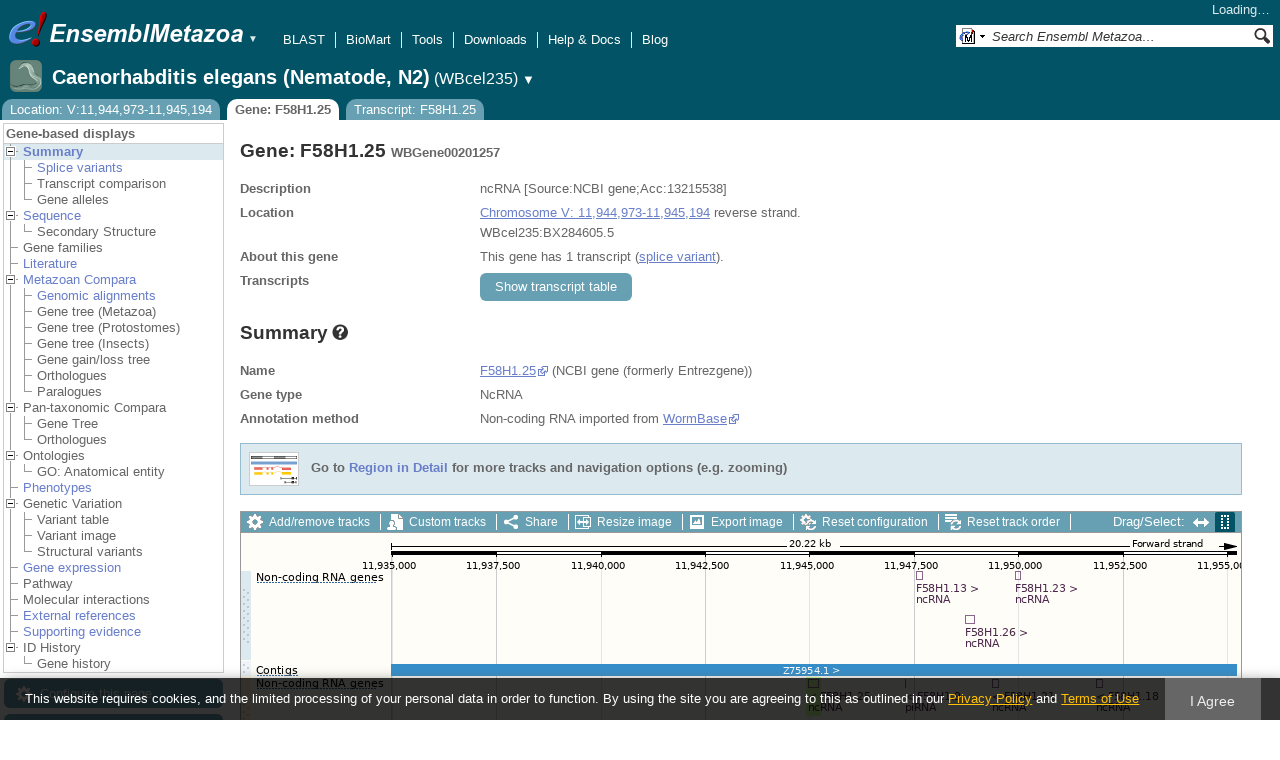

--- FILE ---
content_type: text/html; charset=utf-8
request_url: http://metazoa.ensembl.org/Caenorhabditis_elegans/Component/Gene/Summary/gene_summary?db=core;g=WBGene00201257;r=V:11944973-11945194;t=F58H1.25;time=1768997744808.808
body_size: 776
content:
<div class="js_panel" id="GeneSummary"><input type="hidden" class="panel_type" value="Content" /><div class="twocol"><div class="row"><div class="lhs">Name</div><div class="rhs"><p><a href="http://www.ncbi.nlm.nih.gov/sites/entrez?db=gene&amp;cmd=search&amp;term=13215538" class="constant">F58H1.25</a> (NCBI gene (formerly Entrezgene))</p></div></div><div class="row"><div class="lhs">Gene type</div><div class="rhs"><p>NcRNA</p></div></div><div class="row"><div class="lhs">Annotation method</div><div class="rhs"><p>Non-coding RNA imported from <a rel="external" href="http://www.wormbase.org">WormBase</a></p></div></div></div>
<script type="application/ld+json">
{"isPartOf":{"name":"Ensembl Metazoa Caenorhabditis elegans (Nematode, N2) Gene Set","@id":"https://metazoa.ensembl.org/Caenorhabditis_elegans/Info/Index#gene-set","@type":"Dataset"},"name":"F58H1.25","taxonomicRange":{"codeCategory":{"inCodeSet":{"@type":"CategoryCodeSet","name":"NCBI taxon"},"codeValue":"6239","sameAs":"http://purl.uniprot.org/taxonomy/6239","url":"http://purl.bioontology.org/ontology/NCBITAXON/6239","@type":"CategoryCode"},"@type":"Taxon","alternateName":"Caenorhabditis elegans (Nematode, N2)","name":"Caenorhabditis elegans"},"identifier":"WBGene00201257","description":"ncRNA [Source:NCBI gene;Acc:13215538]","@context":"http://bioschemas.org","http://purl.org/dc/terms/conformsTo":{"@id":"https://bioschemas.org/profiles/Gene/1.0-RELEASE/","@type":"CreativeWork"},"isPartOfBioChemEntity":{"name":"Chromosome V","@type":"BioChemEntity"},"@type":"Gene"}
</script></div>

--- FILE ---
content_type: text/html; charset=utf-8
request_url: http://metazoa.ensembl.org/Caenorhabditis_elegans/Component/Gene/Summary/transcripts?db=core;g=WBGene00201257;r=V:11944973-11945194;t=F58H1.25;time=1768997744810.81
body_size: 3176
content:
<div class="js_panel" id="TranscriptsImage">
      <div class="image_container" style="width:1000px">
        
      <div class="image_toolbar top print_hide"><a href="/Caenorhabditis_elegans/Config/Gene/TranscriptsImage?db=core;g=WBGene00201257;r=V:11944973-11945194;t=F58H1.25" class="config modal_link force" title="Configure this image" rel="modal_config_transcriptsimage">Add/remove tracks</a><a href="/Caenorhabditis_elegans/UserData/ManageData?db=core;g=WBGene00201257;r=V:11944973-11945194;t=F58H1.25" class="data modal_link" title="Custom tracks" rel="modal_user_data">Custom tracks</a><a href="/Caenorhabditis_elegans/Share/Gene/Summary/transcripts?create=1;share_type=image;time=1768997746" class="share popup" title="Share this image" rel="">Share</a><a href="/Caenorhabditis_elegans/Gene/Summary?db=core;g=WBGene00201257;r=V:11944973-11945194;t=F58H1.25" class="resize popup" title="Resize this image" rel="">Resize image</a><a href="/Caenorhabditis_elegans/ImageExport/ImageFormats?component=TranscriptsImage;data_action=Summary;data_type=Gene;db=core;g=WBGene00201257;r=V:11944973-11945194;strain=0;t=F58H1.25" class="export modal_link iexport" title="Export this image" rel="">Export image</a><a href="/Caenorhabditis_elegans/Ajax/config_reset" class="config-reset _reset" title="Reset configuration" rel="">Reset configuration</a><a href="/Caenorhabditis_elegans/Ajax/order_reset" class="order-reset _reset" title="Reset track order" rel="">Reset track order</a></div>
       <div class="toggle image_resize_menu">
          <div class="header">Resize image to:</div>
          <div><a href="/Caenorhabditis_elegans/Gene/Summary?db=core;g=WBGene00201257;r=V:11944973-11945194;t=F58H1.25" class="image_resize"><div>Best Fit</div></a></div><div ><a href="/Caenorhabditis_elegans/Gene/Summary?db=core;g=WBGene00201257;r=V:11944973-11945194;t=F58H1.25" class="image_resize"><div >700 px</div></a></div><div ><a href="/Caenorhabditis_elegans/Gene/Summary?db=core;g=WBGene00201257;r=V:11944973-11945194;t=F58H1.25" class="image_resize"><div >800 px</div></a></div><div ><a href="/Caenorhabditis_elegans/Gene/Summary?db=core;g=WBGene00201257;r=V:11944973-11945194;t=F58H1.25" class="image_resize"><div >900 px</div></a></div><div ><a href="/Caenorhabditis_elegans/Gene/Summary?db=core;g=WBGene00201257;r=V:11944973-11945194;t=F58H1.25" class="image_resize"><div class="current">1000 px</div></a></div><div ><a href="/Caenorhabditis_elegans/Gene/Summary?db=core;g=WBGene00201257;r=V:11944973-11945194;t=F58H1.25" class="image_resize"><div >1100 px</div></a></div><div ><a href="/Caenorhabditis_elegans/Gene/Summary?db=core;g=WBGene00201257;r=V:11944973-11945194;t=F58H1.25" class="image_resize"><div >1200 px</div></a></div><div ><a href="/Caenorhabditis_elegans/Gene/Summary?db=core;g=WBGene00201257;r=V:11944973-11945194;t=F58H1.25" class="image_resize"><div >1300 px</div></a></div>    
       </div>    
    
      <div class="drag_select" style="margin:0px;">
        <img src="/img-tmp/temporary/2026_01_21/NFYMGcXFTUCZYAGBaAAABUcK.png" alt="" style="width: 1000px; height: 396px;  display: block" class="imagemap" />
        
    <div class="json_ json_imagemap" style="display: none">
      [[&quot;rect&quot;,[675,38,682,47],{&quot;klass&quot;:[&quot;group&quot;],&quot;title&quot;:&quot;Transcript: F58H1.13; Gene: WBGene00196811; Location: V:11947551-11947698&quot;,&quot;href&quot;:&quot;/Caenorhabditis_elegans/ZMenu/Transcript/Summary?calling_sp=Caenorhabditis_elegans;config=gene_summary;db=core;g=WBGene00196811;r=V:11944973-11945194;real_r=V:11944973-11945194;t=F58H1.13;track=transcript_core_wormbase_non_coding&quot;}],[&quot;rect&quot;,[675,46,782,60],{&quot;href&quot;:&quot;/Caenorhabditis_elegans/ZMenu/Transcript/Summary?calling_sp=Caenorhabditis_elegans;config=gene_summary;db=core;g=WBGene00196811;r=V:11944973-11945194;real_r=V:11944973-11945194;t=F58H1.13;track=transcript_core_wormbase_non_coding&quot;,&quot;title&quot;:&quot;Transcript: F58H1.13; Gene: WBGene00196811; Location: V:11947551-11947698&quot;}],[&quot;rect&quot;,[774,38,780,47],{&quot;klass&quot;:[&quot;group&quot;],&quot;href&quot;:&quot;/Caenorhabditis_elegans/ZMenu/Transcript/Summary?calling_sp=Caenorhabditis_elegans;config=gene_summary;db=core;g=WBGene00199890;r=V:11944973-11945194;real_r=V:11944973-11945194;t=F58H1.23;track=transcript_core_wormbase_non_coding&quot;,&quot;title&quot;:&quot;Transcript: F58H1.23; Gene: WBGene00199890; Location: V:11949910-11950038&quot;}],[&quot;rect&quot;,[774,46,881,60],{&quot;href&quot;:&quot;/Caenorhabditis_elegans/ZMenu/Transcript/Summary?calling_sp=Caenorhabditis_elegans;config=gene_summary;db=core;g=WBGene00199890;r=V:11944973-11945194;real_r=V:11944973-11945194;t=F58H1.23;track=transcript_core_wormbase_non_coding&quot;,&quot;title&quot;:&quot;Transcript: F58H1.23; Gene: WBGene00199890; Location: V:11949910-11950038&quot;}],[&quot;rect&quot;,[724,38,734,91],{&quot;klass&quot;:[&quot;group&quot;],&quot;href&quot;:&quot;/Caenorhabditis_elegans/ZMenu/Transcript/Summary?calling_sp=Caenorhabditis_elegans;config=gene_summary;db=core;g=WBGene00201907;r=V:11944973-11945194;real_r=V:11944973-11945194;t=F58H1.26;track=transcript_core_wormbase_non_coding&quot;,&quot;title&quot;:&quot;Transcript: F58H1.26; Gene: WBGene00201907; Location: V:11948727-11948939&quot;}],[&quot;rect&quot;,[724,90,831,104],{&quot;title&quot;:&quot;Transcript: F58H1.26; Gene: WBGene00201907; Location: V:11948727-11948939&quot;,&quot;href&quot;:&quot;/Caenorhabditis_elegans/ZMenu/Transcript/Summary?calling_sp=Caenorhabditis_elegans;config=gene_summary;db=core;g=WBGene00201907;r=V:11944973-11945194;real_r=V:11944973-11945194;t=F58H1.26;track=transcript_core_wormbase_non_coding&quot;}],[&quot;rect&quot;,[15,38,136,49],{&quot;alt&quot;:&quot;Caenorhabditis elegans (Nematode, N2) (Caenorhabditis elegans)&quot;,&quot;klass&quot;:[&quot;label&quot;,&quot;J1VuDJYg&quot;]}],[&quot;rect&quot;,[150,131,996,143],{&quot;title&quot;:&quot;Z75954.1&quot;,&quot;href&quot;:&quot;/Caenorhabditis_elegans/ZMenu/Location/Contig?config=gene_summary;db=core;g=WBGene00201257;r=V:11934973-11955194;region=Z75954.1;t=F58H1.25;track=contig&quot;}],[&quot;rect&quot;,[15,128,58,142],{&quot;alt&quot;:&quot;Caenorhabditis elegans (Nematode, N2) (Caenorhabditis elegans)&quot;,&quot;klass&quot;:[&quot;label&quot;,&quot;yIavgwVZ&quot;]}],[&quot;rect&quot;,[664,146,665,155],{&quot;klass&quot;:[&quot;group&quot;],&quot;href&quot;:&quot;/Caenorhabditis_elegans/ZMenu/Transcript/Summary?calling_sp=Caenorhabditis_elegans;config=gene_summary;db=core;g=WBGene00166562;r=V:11944973-11945194;real_r=V:11944973-11945194;t=F58H1.9;track=transcript_core_wormbase_non_coding&quot;,&quot;title&quot;:&quot;Transcript: F58H1.9; Gene: WBGene00166562; Location: V:11947275-11947295&quot;}],[&quot;rect&quot;,[664,154,765,168],{&quot;href&quot;:&quot;/Caenorhabditis_elegans/ZMenu/Transcript/Summary?calling_sp=Caenorhabditis_elegans;config=gene_summary;db=core;g=WBGene00166562;r=V:11944973-11945194;real_r=V:11944973-11945194;t=F58H1.9;track=transcript_core_wormbase_non_coding&quot;,&quot;title&quot;:&quot;Transcript: F58H1.9; Gene: WBGene00166562; Location: V:11947275-11947295&quot;}],[&quot;rect&quot;,[751,146,758,155],{&quot;klass&quot;:[&quot;group&quot;],&quot;href&quot;:&quot;/Caenorhabditis_elegans/ZMenu/Transcript/Summary?calling_sp=Caenorhabditis_elegans;config=gene_summary;db=core;g=WBGene00199307;r=V:11944973-11945194;real_r=V:11944973-11945194;t=F58H1.21;track=transcript_core_wormbase_non_coding&quot;,&quot;title&quot;:&quot;Transcript: F58H1.21; Gene: WBGene00199307; Location: V:11949373-11949510&quot;}],[&quot;rect&quot;,[751,154,858,168],{&quot;title&quot;:&quot;Transcript: F58H1.21; Gene: WBGene00199307; Location: V:11949373-11949510&quot;,&quot;href&quot;:&quot;/Caenorhabditis_elegans/ZMenu/Transcript/Summary?calling_sp=Caenorhabditis_elegans;config=gene_summary;db=core;g=WBGene00199307;r=V:11944973-11945194;real_r=V:11944973-11945194;t=F58H1.21;track=transcript_core_wormbase_non_coding&quot;}],[&quot;rect&quot;,[855,146,862,155],{&quot;klass&quot;:[&quot;group&quot;],&quot;title&quot;:&quot;Transcript: F58H1.18; Gene: WBGene00197801; Location: V:11951854-11951989&quot;,&quot;href&quot;:&quot;/Caenorhabditis_elegans/ZMenu/Transcript/Summary?calling_sp=Caenorhabditis_elegans;config=gene_summary;db=core;g=WBGene00197801;r=V:11944973-11945194;real_r=V:11944973-11945194;t=F58H1.18;track=transcript_core_wormbase_non_coding&quot;}],[&quot;rect&quot;,[855,154,962,168],{&quot;title&quot;:&quot;Transcript: F58H1.18; Gene: WBGene00197801; Location: V:11951854-11951989&quot;,&quot;href&quot;:&quot;/Caenorhabditis_elegans/ZMenu/Transcript/Summary?calling_sp=Caenorhabditis_elegans;config=gene_summary;db=core;g=WBGene00197801;r=V:11944973-11945194;real_r=V:11944973-11945194;t=F58H1.18;track=transcript_core_wormbase_non_coding&quot;}],[&quot;rect&quot;,[932,146,944,155],{&quot;klass&quot;:[&quot;group&quot;],&quot;title&quot;:&quot;Transcript: F58H1.20; Gene: WBGene00198822; Location: V:11953704-11953960&quot;,&quot;href&quot;:&quot;/Caenorhabditis_elegans/ZMenu/Transcript/Summary?calling_sp=Caenorhabditis_elegans;config=gene_summary;db=core;g=WBGene00198822;r=V:11944973-11945194;real_r=V:11944973-11945194;t=F58H1.20;track=transcript_core_wormbase_non_coding&quot;}],[&quot;rect&quot;,[932,154,1039,168],{&quot;href&quot;:&quot;/Caenorhabditis_elegans/ZMenu/Transcript/Summary?calling_sp=Caenorhabditis_elegans;config=gene_summary;db=core;g=WBGene00198822;r=V:11944973-11945194;real_r=V:11944973-11945194;t=F58H1.20;track=transcript_core_wormbase_non_coding&quot;,&quot;title&quot;:&quot;Transcript: F58H1.20; Gene: WBGene00198822; Location: V:11953704-11953960&quot;}],[&quot;rect&quot;,[567,146,578,155],{&quot;title&quot;:&quot;Transcript: F58H1.25; Gene: WBGene00201257; Location: V:11944973-11945194&quot;,&quot;href&quot;:&quot;/Caenorhabditis_elegans/ZMenu/Transcript/Summary?calling_sp=Caenorhabditis_elegans;config=gene_summary;db=core;g=WBGene00201257;r=V:11944973-11945194;real_r=V:11944973-11945194;t=F58H1.25;track=transcript_core_wormbase_non_coding&quot;,&quot;klass&quot;:[&quot;group&quot;]}],[&quot;rect&quot;,[567,154,674,168],{&quot;href&quot;:&quot;/Caenorhabditis_elegans/ZMenu/Transcript/Summary?calling_sp=Caenorhabditis_elegans;config=gene_summary;db=core;g=WBGene00201257;r=V:11944973-11945194;real_r=V:11944973-11945194;t=F58H1.25;track=transcript_core_wormbase_non_coding&quot;,&quot;title&quot;:&quot;Transcript: F58H1.25; Gene: WBGene00201257; Location: V:11944973-11945194&quot;}],[&quot;rect&quot;,[959,146,969,199],{&quot;href&quot;:&quot;/Caenorhabditis_elegans/ZMenu/Transcript/Summary?calling_sp=Caenorhabditis_elegans;config=gene_summary;db=core;g=WBGene00195790;r=V:11944973-11945194;real_r=V:11944973-11945194;t=F58H1.10;track=transcript_core_wormbase_non_coding&quot;,&quot;title&quot;:&quot;Transcript: F58H1.10; Gene: WBGene00195790; Location: V:11954335-11954552&quot;,&quot;klass&quot;:[&quot;group&quot;]}],[&quot;rect&quot;,[959,198,1066,212],{&quot;href&quot;:&quot;/Caenorhabditis_elegans/ZMenu/Transcript/Summary?calling_sp=Caenorhabditis_elegans;config=gene_summary;db=core;g=WBGene00195790;r=V:11944973-11945194;real_r=V:11944973-11945194;t=F58H1.10;track=transcript_core_wormbase_non_coding&quot;,&quot;title&quot;:&quot;Transcript: F58H1.10; Gene: WBGene00195790; Location: V:11954335-11954552&quot;}],[&quot;rect&quot;,[586,146,593,199],{&quot;klass&quot;:[&quot;group&quot;],&quot;href&quot;:&quot;/Caenorhabditis_elegans/ZMenu/Transcript/Summary?calling_sp=Caenorhabditis_elegans;config=gene_summary;db=core;g=WBGene00200581;r=V:11944973-11945194;real_r=V:11944973-11945194;t=F58H1.24;track=transcript_core_wormbase_non_coding&quot;,&quot;title&quot;:&quot;Transcript: F58H1.24; Gene: WBGene00200581; Location: V:11945412-11945561&quot;}],[&quot;rect&quot;,[586,198,693,212],{&quot;title&quot;:&quot;Transcript: F58H1.24; Gene: WBGene00200581; Location: V:11945412-11945561&quot;,&quot;href&quot;:&quot;/Caenorhabditis_elegans/ZMenu/Transcript/Summary?calling_sp=Caenorhabditis_elegans;config=gene_summary;db=core;g=WBGene00200581;r=V:11944973-11945194;real_r=V:11944973-11945194;t=F58H1.24;track=transcript_core_wormbase_non_coding&quot;}],[&quot;rect&quot;,[608,146,614,243],{&quot;klass&quot;:[&quot;group&quot;],&quot;title&quot;:&quot;Transcript: F58H1.17; Gene: WBGene00197753; Location: V:11945935-11946074&quot;,&quot;href&quot;:&quot;/Caenorhabditis_elegans/ZMenu/Transcript/Summary?calling_sp=Caenorhabditis_elegans;config=gene_summary;db=core;g=WBGene00197753;r=V:11944973-11945194;real_r=V:11944973-11945194;t=F58H1.17;track=transcript_core_wormbase_non_coding&quot;}],[&quot;rect&quot;,[608,242,715,256],{&quot;href&quot;:&quot;/Caenorhabditis_elegans/ZMenu/Transcript/Summary?calling_sp=Caenorhabditis_elegans;config=gene_summary;db=core;g=WBGene00197753;r=V:11944973-11945194;real_r=V:11944973-11945194;t=F58H1.17;track=transcript_core_wormbase_non_coding&quot;,&quot;title&quot;:&quot;Transcript: F58H1.17; Gene: WBGene00197753; Location: V:11945935-11946074&quot;}],[&quot;rect&quot;,[982,146,989,243],{&quot;href&quot;:&quot;/Caenorhabditis_elegans/ZMenu/Transcript/Summary?calling_sp=Caenorhabditis_elegans;config=gene_summary;db=core;g=WBGene00196759;r=V:11944973-11945194;real_r=V:11944973-11945194;t=F58H1.12;track=transcript_core_wormbase_non_coding&quot;,&quot;title&quot;:&quot;Transcript: F58H1.12; Gene: WBGene00196759; Location: V:11954900-11955029&quot;,&quot;klass&quot;:[&quot;group&quot;]}],[&quot;rect&quot;,[982,242,1089,256],{&quot;href&quot;:&quot;/Caenorhabditis_elegans/ZMenu/Transcript/Summary?calling_sp=Caenorhabditis_elegans;config=gene_summary;db=core;g=WBGene00196759;r=V:11944973-11945194;real_r=V:11944973-11945194;t=F58H1.12;track=transcript_core_wormbase_non_coding&quot;,&quot;title&quot;:&quot;Transcript: F58H1.12; Gene: WBGene00196759; Location: V:11954900-11955029&quot;}],[&quot;rect&quot;,[15,144,136,155],{&quot;klass&quot;:[&quot;label&quot;,&quot;4K2OpLmM&quot;],&quot;alt&quot;:&quot;Caenorhabditis elegans (Nematode, N2) (Caenorhabditis elegans)&quot;}],[&quot;rect&quot;,[15,329,82,343],{&quot;klass&quot;:[&quot;label&quot;,&quot;AEZ8ZI6U&quot;],&quot;alt&quot;:&quot;Caenorhabditis elegans (Nematode, N2) (Caenorhabditis elegans)&quot;}],[&quot;rect&quot;,[150,5,996,310],{&quot;klass&quot;:[&quot;drag&quot;],&quot;alt&quot;:&quot;Click and drag to select a region&quot;,&quot;href&quot;:&quot;#drag|1|1|Caenorhabditis_elegans|V|11934973|11955194|1&quot;}]]
    </div>
  <input type="hidden" class="panel_type" value="ImageMap" />
        <div class="boundaries_wrapper" style="top:38px"><ul class="Caenorhabditis_elegans boundaries"><li class="transcript_core_wormbase_non_coding f  " style="height:90px;background:url(/img-tmp/temporary/2026_01_21/NFYMGcXFTUCZYAGBaAAABUcK.png) 0 -38px">
        <div class="handle" style="height:89px" title="Forward strand"><p></p></div>
      </li><li class="contig   " style="height:16px;background:url(/img-tmp/temporary/2026_01_21/NFYMGcXFTUCZYAGBaAAABUcK.png) 0 -128px">
        <div class="handle" style="height:15px"><p></p></div>
      </li><li class="transcript_core_wormbase_non_coding r  " style="height:134px;background:url(/img-tmp/temporary/2026_01_21/NFYMGcXFTUCZYAGBaAAABUcK.png) 0 -144px">
        <div class="handle" style="height:133px" title="Reverse strand"><p></p></div>
      </li></ul></div>
        
      <div class="hover_label floating_popup 4K2OpLmM transcript_core_wormbase_non_coding r ">
        <p class="header _hl_pin"><span class="hl-pin"></span><span class="_track_menu_header">Non-coding RNA genes</span><span class="_hl_extend hl-extend"></span></p>
        <div class="hl-buttons"><div class="_hl_icon hl-icon hl-icon-info active"></div><div class="_hl_icon hl-icon hl-icon-setting"></div><div class="_hl_icon hl-icon hl-icon-link"></div><div class="_hl_icon hl-icon"><a href="/Caenorhabditis_elegans/Config/Gene/TranscriptsImage?db=core;g=WBGene00201257;r=V:11944973-11945194;submit=1;t=F58H1.25;updated=0;transcript_core_wormbase_non_coding=favourite_" class="config favourite " rel="transcriptsimage"></a></div><div class="_hl_icon hl-icon"><a href="/Caenorhabditis_elegans/Config/Gene/TranscriptsImage?db=core;g=WBGene00201257;r=V:11944973-11945194;submit=1;t=F58H1.25;transcript_core_wormbase_non_coding=off" class="config closetrack" rel="transcriptsimage"></a></div><div class="_hl_icon hl-icon"><a class="config hl-icon-highlight " href="/Caenorhabditis_elegans/Config/Gene/TranscriptsImage?db=core;g=WBGene00201257;r=V:11944973-11945194;submit=1;t=F58H1.25;updated=0;transcript_core_wormbase_non_coding=highlight_" rel="transcriptsimage" data-highlight-track="transcript_core_wormbase_non_coding.r"></a></div></div>
        <div class="hl-content"><div class="_hl_tab hl-tab active"><p>Non-coding RNA imported from <a rel="external" href="http://www.wormbase.org">WormBase</a></p></div><div class="_hl_tab hl-tab config"><p>Change track style:</p><ul><li class="off"><a href="/Caenorhabditis_elegans/Config/Gene/TranscriptsImage?db=core;g=WBGene00201257;r=V:11944973-11945194;submit=1;t=F58H1.25;transcript_core_wormbase_non_coding=off" class="config" rel="transcriptsimage"><img src="/i/render/off.gif" alt="Off" title="Off" /> Off</a></li><li class="gene_nolabel"><a href="/Caenorhabditis_elegans/Config/Gene/TranscriptsImage?db=core;g=WBGene00201257;r=V:11944973-11945194;submit=1;t=F58H1.25;transcript_core_wormbase_non_coding=gene_nolabel" class="config" rel="transcriptsimage"><img src="/i/render/gene_nolabel.gif" alt="No exon structure without labels" title="No exon structure without labels" /> No exon structure without labels</a></li><li class="gene_label"><a href="/Caenorhabditis_elegans/Config/Gene/TranscriptsImage?db=core;g=WBGene00201257;r=V:11944973-11945194;submit=1;t=F58H1.25;transcript_core_wormbase_non_coding=gene_label" class="config" rel="transcriptsimage"><img src="/i/render/gene_label.gif" alt="No exon structure with labels" title="No exon structure with labels" /> No exon structure with labels</a></li><li class="transcript_nolabel"><a href="/Caenorhabditis_elegans/Config/Gene/TranscriptsImage?db=core;g=WBGene00201257;r=V:11944973-11945194;submit=1;t=F58H1.25;transcript_core_wormbase_non_coding=transcript_nolabel" class="config" rel="transcriptsimage"><img src="/i/render/transcript_nolabel.gif" alt="Expanded without labels" title="Expanded without labels" /> Expanded without labels</a></li><li class="current transcript_label"><a href="/Caenorhabditis_elegans/Config/Gene/TranscriptsImage?db=core;g=WBGene00201257;r=V:11944973-11945194;submit=1;t=F58H1.25;transcript_core_wormbase_non_coding=transcript_label" class="config" rel="transcriptsimage"><img src="/i/render/transcript_label.gif" alt="Expanded with labels" title="Expanded with labels" /><img src="/i/tick.png" class="tick" alt="Selected" title="Selected" /> Expanded with labels</a></li><li class="collapsed_nolabel"><a href="/Caenorhabditis_elegans/Config/Gene/TranscriptsImage?db=core;g=WBGene00201257;r=V:11944973-11945194;submit=1;t=F58H1.25;transcript_core_wormbase_non_coding=collapsed_nolabel" class="config" rel="transcriptsimage"><img src="/i/render/collapsed_nolabel.gif" alt="Collapsed without labels" title="Collapsed without labels" /> Collapsed without labels</a></li><li class="collapsed_label"><a href="/Caenorhabditis_elegans/Config/Gene/TranscriptsImage?db=core;g=WBGene00201257;r=V:11944973-11945194;submit=1;t=F58H1.25;transcript_core_wormbase_non_coding=collapsed_label" class="config" rel="transcriptsimage"><img src="/i/render/collapsed_label.gif" alt="Collapsed with labels" title="Collapsed with labels" /> Collapsed with labels</a></li><li class="transcript_label_coding"><a href="/Caenorhabditis_elegans/Config/Gene/TranscriptsImage?db=core;g=WBGene00201257;r=V:11944973-11945194;submit=1;t=F58H1.25;transcript_core_wormbase_non_coding=transcript_label_coding" class="config" rel="transcriptsimage"><img src="/i/render/transcript_label_coding.gif" alt="Coding transcripts only (in coding genes)" title="Coding transcripts only (in coding genes)" /> Coding transcripts only (in coding genes)</a></li></ul></div><div class="_hl_tab hl-tab"><p>URL to turn this track on</p><p><input class="_copy_url" type="text" value="//metazoa.ensembl.org/Caenorhabditis_elegans/Gene/Summary?db=core;g=WBGene00201257;r=V:11944973-11945194;t=F58H1.25;gene_summary=transcript_core_wormbase_non_coding=transcript_label" /></p><p>Copy the above url to force this track to be turned on</p></div><div class="_hl_tab hl-tab"><p>Click on the star to add/remove this track from your favourites</p></div><div class="_hl_tab hl-tab"><p>Click on the cross to turn the track off</p></div><div class="_hl_tab hl-tab"><p>Click to highlight/unhighlight this track</p></div></div>
        <div class="spinner"></div>
        <span class="close"></span>
      </div>
      <div class="hover_label floating_popup J1VuDJYg transcript_core_wormbase_non_coding f ">
        <p class="header _hl_pin"><span class="hl-pin"></span><span class="_track_menu_header">Non-coding RNA genes</span><span class="_hl_extend hl-extend"></span></p>
        <div class="hl-buttons"><div class="_hl_icon hl-icon hl-icon-info active"></div><div class="_hl_icon hl-icon hl-icon-setting"></div><div class="_hl_icon hl-icon hl-icon-link"></div><div class="_hl_icon hl-icon"><a href="/Caenorhabditis_elegans/Config/Gene/TranscriptsImage?db=core;g=WBGene00201257;r=V:11944973-11945194;submit=1;t=F58H1.25;updated=0;transcript_core_wormbase_non_coding=favourite_" class="config favourite " rel="transcriptsimage"></a></div><div class="_hl_icon hl-icon"><a href="/Caenorhabditis_elegans/Config/Gene/TranscriptsImage?db=core;g=WBGene00201257;r=V:11944973-11945194;submit=1;t=F58H1.25;transcript_core_wormbase_non_coding=off" class="config closetrack" rel="transcriptsimage"></a></div><div class="_hl_icon hl-icon"><a class="config hl-icon-highlight " href="/Caenorhabditis_elegans/Config/Gene/TranscriptsImage?db=core;g=WBGene00201257;r=V:11944973-11945194;submit=1;t=F58H1.25;updated=0;transcript_core_wormbase_non_coding=highlight_" rel="transcriptsimage" data-highlight-track="transcript_core_wormbase_non_coding.f"></a></div></div>
        <div class="hl-content"><div class="_hl_tab hl-tab active"><p>Non-coding RNA imported from <a rel="external" href="http://www.wormbase.org">WormBase</a></p></div><div class="_hl_tab hl-tab config"><p>Change track style:</p><ul><li class="off"><a href="/Caenorhabditis_elegans/Config/Gene/TranscriptsImage?db=core;g=WBGene00201257;r=V:11944973-11945194;submit=1;t=F58H1.25;transcript_core_wormbase_non_coding=off" class="config" rel="transcriptsimage"><img src="/i/render/off.gif" alt="Off" title="Off" /> Off</a></li><li class="gene_nolabel"><a href="/Caenorhabditis_elegans/Config/Gene/TranscriptsImage?db=core;g=WBGene00201257;r=V:11944973-11945194;submit=1;t=F58H1.25;transcript_core_wormbase_non_coding=gene_nolabel" class="config" rel="transcriptsimage"><img src="/i/render/gene_nolabel.gif" alt="No exon structure without labels" title="No exon structure without labels" /> No exon structure without labels</a></li><li class="gene_label"><a href="/Caenorhabditis_elegans/Config/Gene/TranscriptsImage?db=core;g=WBGene00201257;r=V:11944973-11945194;submit=1;t=F58H1.25;transcript_core_wormbase_non_coding=gene_label" class="config" rel="transcriptsimage"><img src="/i/render/gene_label.gif" alt="No exon structure with labels" title="No exon structure with labels" /> No exon structure with labels</a></li><li class="transcript_nolabel"><a href="/Caenorhabditis_elegans/Config/Gene/TranscriptsImage?db=core;g=WBGene00201257;r=V:11944973-11945194;submit=1;t=F58H1.25;transcript_core_wormbase_non_coding=transcript_nolabel" class="config" rel="transcriptsimage"><img src="/i/render/transcript_nolabel.gif" alt="Expanded without labels" title="Expanded without labels" /> Expanded without labels</a></li><li class="current transcript_label"><a href="/Caenorhabditis_elegans/Config/Gene/TranscriptsImage?db=core;g=WBGene00201257;r=V:11944973-11945194;submit=1;t=F58H1.25;transcript_core_wormbase_non_coding=transcript_label" class="config" rel="transcriptsimage"><img src="/i/render/transcript_label.gif" alt="Expanded with labels" title="Expanded with labels" /><img src="/i/tick.png" class="tick" alt="Selected" title="Selected" /> Expanded with labels</a></li><li class="collapsed_nolabel"><a href="/Caenorhabditis_elegans/Config/Gene/TranscriptsImage?db=core;g=WBGene00201257;r=V:11944973-11945194;submit=1;t=F58H1.25;transcript_core_wormbase_non_coding=collapsed_nolabel" class="config" rel="transcriptsimage"><img src="/i/render/collapsed_nolabel.gif" alt="Collapsed without labels" title="Collapsed without labels" /> Collapsed without labels</a></li><li class="collapsed_label"><a href="/Caenorhabditis_elegans/Config/Gene/TranscriptsImage?db=core;g=WBGene00201257;r=V:11944973-11945194;submit=1;t=F58H1.25;transcript_core_wormbase_non_coding=collapsed_label" class="config" rel="transcriptsimage"><img src="/i/render/collapsed_label.gif" alt="Collapsed with labels" title="Collapsed with labels" /> Collapsed with labels</a></li><li class="transcript_label_coding"><a href="/Caenorhabditis_elegans/Config/Gene/TranscriptsImage?db=core;g=WBGene00201257;r=V:11944973-11945194;submit=1;t=F58H1.25;transcript_core_wormbase_non_coding=transcript_label_coding" class="config" rel="transcriptsimage"><img src="/i/render/transcript_label_coding.gif" alt="Coding transcripts only (in coding genes)" title="Coding transcripts only (in coding genes)" /> Coding transcripts only (in coding genes)</a></li></ul></div><div class="_hl_tab hl-tab"><p>URL to turn this track on</p><p><input class="_copy_url" type="text" value="//metazoa.ensembl.org/Caenorhabditis_elegans/Gene/Summary?db=core;g=WBGene00201257;r=V:11944973-11945194;t=F58H1.25;gene_summary=transcript_core_wormbase_non_coding=transcript_label" /></p><p>Copy the above url to force this track to be turned on</p></div><div class="_hl_tab hl-tab"><p>Click on the star to add/remove this track from your favourites</p></div><div class="_hl_tab hl-tab"><p>Click on the cross to turn the track off</p></div><div class="_hl_tab hl-tab"><p>Click to highlight/unhighlight this track</p></div></div>
        <div class="spinner"></div>
        <span class="close"></span>
      </div>
      <div class="hover_label floating_popup yIavgwVZ contig  ">
        <p class="header _hl_pin"><span class="hl-pin"></span><span class="_track_menu_header">Contigs</span><span class="_hl_extend hl-extend"></span></p>
        <div class="hl-buttons"><div class="_hl_icon hl-icon hl-icon-link"></div><div class="_hl_icon hl-icon"><a href="/Caenorhabditis_elegans/Config/Gene/TranscriptsImage?db=core;g=WBGene00201257;r=V:11944973-11945194;submit=1;t=F58H1.25;updated=0;contig=favourite_" class="config favourite " rel="transcriptsimage"></a></div><div class="_hl_icon hl-icon"><a href="/Caenorhabditis_elegans/Config/Gene/TranscriptsImage?db=core;g=WBGene00201257;r=V:11944973-11945194;submit=1;t=F58H1.25;contig=off" class="config closetrack" rel="transcriptsimage"></a></div><div class="_hl_icon hl-icon"><a class="config hl-icon-highlight " href="/Caenorhabditis_elegans/Config/Gene/TranscriptsImage?db=core;g=WBGene00201257;r=V:11944973-11945194;submit=1;t=F58H1.25;updated=0;contig=highlight_" rel="transcriptsimage" data-highlight-track="contig"></a></div></div>
        <div class="hl-content"><div class="_hl_tab hl-tab"><p>URL to turn this track on</p><p><input class="_copy_url" type="text" value="//metazoa.ensembl.org/Caenorhabditis_elegans/Gene/Summary?db=core;g=WBGene00201257;r=V:11944973-11945194;t=F58H1.25;gene_summary=contig=normal" /></p><p>Copy the above url to force this track to be turned on</p></div><div class="_hl_tab hl-tab"><p>Click on the star to add/remove this track from your favourites</p></div><div class="_hl_tab hl-tab"><p>Click on the cross to turn the track off</p></div><div class="_hl_tab hl-tab"><p>Click to highlight/unhighlight this track</p></div></div>
        <div class="spinner"></div>
        <span class="close"></span>
      </div>
      </div>
      
        
      </div>
        
    <input type="hidden" class="view_config" value="Gene::TranscriptsImage" /><input type="hidden" class="image_config" value="gene_summary" /><span class="hidden drop_upload"></span><div style="width:1000px" class="info"><h3>Configuring the display</h3><div class="message-pad"><p>Tip: use the "<strong>Configure this page</strong>" link on the left to show additional data in this region.</p></div></div></div>